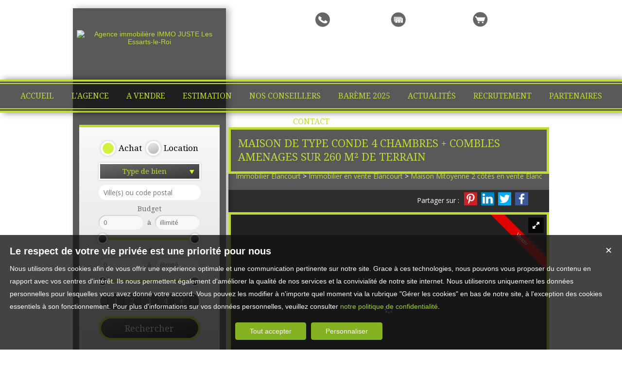

--- FILE ---
content_type: text/html; charset=UTF-8
request_url: https://www.immojuste.fr/immobilier/maison-mitoyenne-2-cotes-elancourt-vente-fr_VM3632.htm
body_size: 18646
content:
<!DOCTYPE html>
<html lang="fr" >
<head>
<meta http-equiv="Content-Type" content="text/html; charset=UTF-8" />
<title>MAISON DE TYPE CONDE 4 CHAMBRES + COMBLES AMENAGES SUR 260 M² DE TERRAIN</title>

<!-- Propriété intellectuelle de la société Netty, 7 allée Cérès, 67200 Strasbourg, France. Numéro SIREN 504943663. Ne pas copier, sous peine de poursuites judiciaires. --><link rel="canonical" href="https://www.immojuste.fr/immobilier/maison-mitoyenne-2-cotes-elancourt-vente-fr_VM3632.htm" />
		
			<link rel="image_src" href="https://img.netty.immo/productw/immojuste/2/VM3632/maison-mitoyenne-2-cotes-elancourt-vente-1694164716-VM3632_4_l.jpg" />
			<meta property="og:image" content="https://img.netty.immo/productw/immojuste/2/VM3632/maison-mitoyenne-2-cotes-elancourt-vente-1694164716-VM3632_4_l.jpg" />
			<meta property="og:url" content="https://www.immojuste.fr/immobilier/maison-mitoyenne-2-cotes-elancourt-vente-fr_VM3632.htm"/>
			<meta property="og:title" content="MAISON DE TYPE CONDE 4 CHAMBRES + COMBLES AMENAGES SUR 260 M² DE TERRAIN"/>
			<meta property="og:description" content="EXCLUSIVITE IMMOJUSTE&amp;nbsp; De nouveau à la Commanderie des Templiers, Tiffany vous offre la possibilité de trouver votre bonheur avec cette"/>
			<meta name="viewport" content="width=device-width, initial-scale=1.0, maximum-scale=1.0" />
<meta name="apple-mobile-web-app-capable" content="yes" />
<meta name="description" content="EXCLUSIVITE IMMOJUSTE&amp;nbsp; De nouveau à la Commanderie des Templiers, Tiffany vous offre la possibilité de trouver votre bonheur avec cette" />
<meta name="robots" content="index, follow" />
<meta name="geo.placename" content="Les Essarts-le-Roi" /><meta name="city" content="Les Essarts-le-Roi" /><meta name="ICBM" content="48.717140,1.893321" /><meta name="geo.position" content="48.717140,1.893321" /><meta name="country" content="FR" /> <meta name="geo.region" content="FR-78" />
	<meta name="theme-color" content="#8dcc0e">
	<meta name="msapplication-navbutton-color" content="#8dcc0e">
	<meta name="apple-mobile-web-app-status-bar-style" content="#8dcc0e">
<meta property="og:image"  content="https://img.netty.immo/productw/immojuste/2/VM3632/maison-mitoyenne-2-cotes-elancourt-vente-1694164716-VM3632_4_l.jpg" />
			<link rel="stylesheet" href="/js/leaflet/leaflet.css" />
			<script src="/js/leaflet/leaflet.js"></script><base href="https://www.immojuste.fr/" /><link rel="shortcut icon" type="image/ico" href="/img/favicon.png?8dcc0e" /><link rel="stylesheet" href="/min/?g=css&cache=1756978087&t=1613557695&r=9" type="text/css" /><script type="text/javascript" src="/js/vars.js?lang=fr&cache=17569780870"></script><script type="text/javascript" src="/js/jquery.min.js?cache=1756978087"></script><script type="text/javascript" src="/min/?g=js&cache=1756978087&t=1613557695&r=9"></script><script type="text/javascript" src="/elements_v3_js.js?page_id=&lang=fr&cache=175697808701"></script>
                    <link rel="stylesheet" type="text/css" href="/css/jquery.vegas.css?cache=1756978087">
                    <script type="text/javascript" src="/js/jquery.vegas.js?cache=1756978087"></script>

				<script> 
					$(document).ready(function(){
					$("body").vegas({
						autoplay: true,
						timer: false,
						slides: [{ src: 'https://img.netty.immo/immojuste/background/1.jpg?1559640523', delay: 4000 },]
						});
					});
				</script>
				<meta name="google-site-verification" content="jtF8HTypibrD70oNaWsjRXvbKrL9ISM7vKcvbMrIrf0" /><meta name="msvalidate.01" content="AA21F2688914F174A8730793A9FFF629" /><script>$(document).ready(function(){$("#body_container").addClass("pagespe_page_");});</script>
</head>

<body>

<!-- BODY CONTAINER START -->
<div id="background_body"></div>
<div class="bodyContainer" style="background:none;">



    <!-- HEADER START -->
    <div class="header">
        
        <!-- Central Start -->
        <div class="central">
        
            <!-- Header Logo Start -->
            <div class="headerLogo">
           	 	<div class="logo_inner">
				<a href="/" itemscope itemtype="http://schema.org/Organization" title="Agence immobilière IMMO JUSTE Les Essarts-le-Roi" class="logo__link">
        <link itemprop="url" href="www.immojuste.fr"><img src="https://img.netty.fr//logo/immojuste//2/logo.png?cache=1656683022" itemprop="logo"alt="Agence immobilière IMMO JUSTE Les Essarts-le-Roi" /></a>
                </div>
            </div>
            <!-- Header Logo Finish -->
            
            
            <!-- Quick Nav Start -->
            <nav class="quickNav">
				<a href="/me-rappeler?prod_ref=VM3632" title="Cliquez ici pour être contacté" id="perso_call_me"><div class="perso_btn call_me"><div class="perso_icon call_me"></div><span>Me rappeler</span></div></a><a href="demande" title="Vous recherchez un bien en particulier ? Nous le trouverons pour vous."><div class="perso_btn request"><div class="perso_icon request"></div><span>Ma recherche</span></div></a>	<a href="/ma-selection" title="Voir la liste des biens sélectionnés"><div class="perso_btn selection rss"><div class="perso_icon selection"></div><span>Ma sélection</span></div></a>
            </nav>
            <!-- Quick Nav Finish -->
            
        </div>
        <!-- Central Finish -->
        <!--Add mobile-->
        <div id="menu_mobile">
            <div id="menu_open" class="ico grey"></div>
            <div id="menu_mobile_text"><a href="tel:01 34 87 56 63 ">01 34 87 56 63 </a></div>
            <div id="search_open" class="ico grey"></div>
        </div>
            <!--End Add mobile-->
        <!-- Header Nav Start -->
        <nav class="headerNav">
            <div class="borderLine1"></div>
                <ul class="main_menu"><li class="parent_li "><a href="/" title="Agence Immobilière à commission réduite - IMMO JUSTE"><span class="first"></span><span class="mid">ACCUEIL</span><span class="last "></span></a></li><li class="parent_li "><a href="/page/agence-immobiliere-fr_00010.htm" title="Agence Immobilière à commission réduite - IMMO JUSTE"><span class="first"></span><span class="mid">L'agence</span><span class="last "></span></a></li><li class="parent_li "><a href="nos-biens-vente" title="Biens à vendre par l'Agence Immobilière à commission réduite - IMMO JUSTE"><span class="first"></span><span class="mid">A vendre</span><span class="last "></span></a></li><li class="parent_li "><a href="/page/estimer-mon-bien-fr_00024.htm" title="Estimer mon bien avec l'agence Immobilière à commission réduite - IMMO JUSTE"><span class="first"></span><span class="mid">Estimation</span><span class="last "></span></a></li><li class="parent_li "><a href="negociateurs" title="Conseillers Immobilier de l'Agence Immobilière à commission réduite - IMMO JUSTE"><span class="first"></span><span class="mid">Nos conseillers</span><span class="last "></span></a></li><li class="parent_li "><a href="/page/bareme-2025-fr_00159.htm" title=""><span class="first"></span><span class="mid">Barème 2025</span><span class="last "></span></a></li><li class="parent_li "><a href="/page/actualites-fr_00140.htm" title="Actualités de l'Agence Immobilière à commission réduite - IMMO JUSTE"><span class="first"></span><span class="mid">Actualités</span><span class="last "></span></a></li><li class="parent_li "><a href="/page/emploi-agent-immobilier-yvelines-eure-et-loir-fr_00151.htm" title="Emploi agent immobilier Yvelines et Eure et Loir"><span class="first"></span><span class="mid">Recrutement</span><span class="last "></span></a></li><li class="parent_li "><a href="/page/partenaires-immojuste-fr_00119.htm" title="Partenaires de l'Agence Immobilière à commission réduite - IMMO JUSTE"><span class="first"></span><span class="mid">Partenaires</span><span class="last "></span></a></li><li class="parent_li "><a href="/page/contact-recrutement-immojuste-fr_00018.htm" title="Contacter l'Agence Immobilière à commission réduite - IMMO JUSTE"><span class="first"></span><span class="mid">Contact</span><span class="last last_item"></span></a></li></ul>

            <div class="borderLine2"></div>
        </nav>
        <!-- Header Nav Finish -->
        
    </div>
    <!-- HEADER FINISH -->

	<div class="clear"></div>

    <!-- WRAPPER START -->
    <div class="wrapper">
    
    	<!-- Left Side Start -->
        <div class="leftSidebar">
        	
            <!--Add mobile-->
            <div id="search_container_out">
            <!--End Add mobile-->
        	<!-- Recherches Start -->
            <div class="recherches">
            	<form action="/recherche" method="get" id="search_form" name="search_form" ><div class="search_block_container "><div class="search_block search_block_transact" id="transact" ><div class="margin_transact"><input type="radio" name="a" id="transact1" value="1"  checked="checked"  /> <label for="transact1" class=""><span><span class="point_noir"></span></span>Achat</label><input type="radio" name="a" id="transact2" value="2"  /> <label for="transact2" class=""><span><span class="point_noir"></span></span>Location</label><div class="clear"></div></div></div><div class="search_block search_block_type_prod" ><select name="b[]" id="type_prod" multiple="multiple" size="2" class="multiselect"><option value="appt">Appartement</option><option value="house">Maison</option><option value="build">Immeuble</option><option value="pro">Immobilier Pro</option><option value="comm">Fonds de commerce</option><option value="park">Stationnement</option><option value="land">Terrain</option></select></div><div class="search_block prod_type_block" id="precision_container" style="display:none;"></div><div class="search_block search_block_city_cp"><input name="c" class=" input_text" id="autocomplete" value="" type="text" placeholder="Ville(s) ou code postal"/></div><div class="search_block search_radius search_title" style="z-index:-1;"><select name="radius" id="radius"><option value="0">0 Km autour</option><option value="5">5 Km autour</option><option value="10">10 Km autour</option><option value="25">25 Km autour</option><option value="50">50 Km autour</option></select>
	<div class="clear"></div>
	</div><div class="search_block budget_bloc"><div class="margin0"><div class="search_title inline">Budget</div>
	<input name="d" class="input_text input_budget" value="1"  id="budget_min" onkeyup="SetRangeSliderValue('#slider_budget', this, 0, 'budget')" type="text" />	
	<span class="mid_text_search"> à </span>
	<input name="e" class="input_text input_budget input_budget_right" value="1000000"  id="budget_max" onkeyup="SetRangeSliderValue('#slider_budget', this, 0, 'budget')" type="text" />
	<div class="clear"></div>
	<div id="slider_budget" class="slider"></div>
	</div></div><div class="search_block surface_bloc">
	<div class="margin0"><div class="search_title inline">Surface</div>
		 <input name="f" class="input_text input_budget" id="surface_min" onkeyup="SetRangeSliderValue('#slider_surface', this, 0, 'surface')" value="0" type="text" />
		 <span class="mid_text_search"> à </span>
		<input name="x" class="input_text input_budget input_budget_right"  id="surface_max"  onkeyup="SetRangeSliderValue('#slider_surface', this, 1, 'surface')" value="" type="text" />
		<div class="clear"></div>
		<div id="slider_surface" class="slider"></div><div class="clear"></div></div></div><div class="search_block rooms_bloc">
	<div class="margin0"><div class="search_title piece"></div> 
	<div id="rooms">
		<input type="checkbox" name="m[]" id="rooms1" value="1" />
		<label for="rooms1" class="ttip ttip_ui">
			1
			<span class="ttip_text" title="1 Pièce"></span>
		</label>
		<input type="checkbox" name="m[]" id="rooms2" value="2"  />
			<label for="rooms2" class="ttip ttip_ui">
			2
			<span class="ttip_text" title="2 Pièces"></span>
		</label>	
		<input type="checkbox" name="m[]" id="rooms3" value="3" />
			<label for="rooms3" class="ttip ttip_ui">
			3
			<span class="ttip_text" title="3 Pièces"></span>
		</label>
		<input type="checkbox" name="m[]" id="rooms4" value="4" />
			<label for="rooms4" class="ttip ttip_ui">
			4
			<span class="ttip_text" title="4 Pièces"></span>
		</label>
		<input type="checkbox" name="m[]" id="roomsplus" value="plus" />
			<label for="roomsplus" class="ttip ttip_ui">
			+
			<span class="ttip_text" title="5 pièces et plus"></span>
		</label>
		<div class="clear"></div>
	</div>
	<div class="clear"></div>
	</div>
	</div><div class="search_block search_filter_block"  style="display:none;"  >
						<div class="block_filter_radio  white">
							<div class="filter_icon_container  ttip" rel="1"  >
								<div class="filter_icon liste">
								</div>
								<span class="ttip_text" title="Affichage Liste"></span>
							</div>
							<div class="filter_icon_container  ttip" rel="3" >
								<div class="filter_icon galerie">
								</div>
								<span class="ttip_text" title="Affichage Galerie"></span>
							</div>
						
							<div class="filter_icon_container  ttip" rel="4">
								<div class="filter_icon carte">
								</div>
								<span class="ttip_text" title="Affichage Carte"></span>
							</div> 
					
		<div class="clear"></div>
		</div>			
		
		</div>
		<div class="clear"></div><div class="search_block_last"><input name="do_search" value="Rechercher" type="submit" class="btn search"></div><div class="clear"></div></div>
	<!-- end search container-->
	</form>

                <div class="search_ref"><form action="/recherche" method="get" id="search_form_ref" name="search_form_ref" style=";" ><div class="ref_title">Par référence : </div><input type="text" name="ref" id="ref" class="validate[required]input_text" title="Référence" placeholder="Par référence"/>
			<input name="do_search" value="OK" type="submit" class="btn" /><div class="clear"></div>
	</form>
	  
	<script type="text/javascript">
		$(document).ready(function() {
			$("#search_form_ref").validationEngine({
				scroll:false,
				promptPosition:"centerLeft",
				failure: function(){
					setTimeout("$.validationEngine.closePrompt('.formError', true)", 3500);
				}
			});
		});
	</script>
	<style>
	#ref{
		width:85px;
	}
	</style></div>
            </div>
            <!-- Recherches Finish -->
            <!--Add mobile-->
            </div>
            <!--End Add mobile-->
                    
            <!-- Three Buttons Start -->
            <ul class="threeButtons">
            	<li><a href="/alerte" class="alerteMail" id="alert"><div class="ico"></div><span>ALERTE MAIL</span><br/>Recevoir nos nouvelles offres par mail !</a></li>
             	<li><a href="/login_prop.php" class="prop" id="login_prop"><div class="ico"></div>Espace propriétaire</a></li>
            	<li><a href="/page/nous-contacter-fr_00018.htm" class="contact"><div class="ico"></div>Contact</a></li>
            </ul>
            <!-- Three Buttons Finish -->

			
				<div id="column_container">
					<div id="column_top"></div>
					<div id="column_repeat">
						<div id="column_middle"><div class="mandataires"  itemprop="RealEstateAgent" itemscope itemtype="http://schema.org/RealEstateAgent"><strong class="info_name" itemprop="name"><span class="firstname">Tiffany</span> <span class="lastname">VALENTIN</span></strong><br />
				<img itemprop="images" src="https://img.netty.immo/immojuste/assets/nego/112_l.jpg?1654267182" alt="Négociateur Tiffany VALENTIN" class="mandataire_img" style="width:80%;"/>
				<br /><span itemprop="telephone">06 36 91 30 02 </span><br />
			<span itemprop="email">
			<script type="text/javascript">
					   email_protect('tiffanyvalentin', 'immojuste.fr');
			 </script>
			 </span><br/><br/>Agent commercial (Entreprise individuelle)<br/>RSAC 798 854 352 de Versailles<div><br/><a href="negociateur/mes-biens-tiffany.valentin" class="btn_mandat" title="Les biens de Tiffany VALENTIN"><div>Mes biens</div></a><a href="negociateur/tiffany.valentin" class="btn_mandat" title="La fiche de Tiffany VALENTIN"><div>Ma fiche</div></a><div class="clear"></div></div></div><div class="clear"></div>
						</div>
					</div>
					<div id="column_bottom"></div>
				</div><div id="column_container" class="slide_container">
				<div id="column_top"></div>
				<div id="column_repeat">
					<div id="column_middle"><div id="prod_similar">Biens similaires :</div><script src="/sly/vertical.js?=1"></script>
			<style>
			.prevPage{
				display:none;	
			}
			</style><div id="cyclepages" class="frame vertical"><ul    ><li><div class="res_div5" id="res_div_VM3468">
			<div class="res_div_container type_5">
							<a href="/immobilier/maison-mitoyenne-2-cotes-elancourt-vente-fr_VM3468.htm" title="Maison Mitoyenne 2 côtés à vendre Élancourt" class="social_link_fr"
							>
							<div style="background-image:url(https://img.netty.immo/productw/immojuste/2/VM3468/maison-mitoyenne-2-cotes-elancourt-vente-1681997530-VM3468_12_l.jpg);" class="prod_gallery type_5" id="VM3468_prodgallery">
		<div class="res_shadow type_5" id="VM3468_resshadow"><div class="zoom_icon"></div></div>	
		</div>
							
				<div class="res_info type_5" id="VM3468_resinfo">
					<div class="res_info_inner">
					
					<div class="res_div_right type_5">
					
						<div>347 500 € 
						</div>
					</div>
					<div class="res_div_left type_5"><div class="res_title1">Maison mitoyenne 2 côtés Élancourt <span class="nobr">100 m²</span></div><div class="res_title2">Maison de type Bel Air avec sous sol total</div>
					</div>
					<div class="clear"></div> 
					</div></div>
					
					</a>
					</div></div></li><li><div class="res_div5" id="res_div_VM4047">
			<div class="res_div_container type_5">
							<a href="/immobilier/maison-individuelle-elancourt-vente-fr_VM4047.htm" title="Maison Individuelle à vendre Élancourt" class="social_link_fr"
							>
							<div style="background-image:url(https://img.netty.immo/productw/immojuste/2/VM4047/maison-individuelle-elancourt-vente-1717713899-VM4047_15_l.jpg);" class="prod_gallery type_5" id="VM4047_prodgallery">
			<div class="bandeau_small bandeau_text" data-rel="nouveaute">
			<div class="triangle_band" style="border-color:transparent transparent transparent #16a0c8;"></div>

			<div class="band_rotate" style="background:#16a0c8;"><span class="sh_top"></span><span class="sh_bottom"></span>Nouveauté</div>

			<div class="triangle_band2" style="border-color:#16a0c8  transparent transparent transparent;"></div></div>
			
		<div class="res_shadow type_5" id="VM4047_resshadow"><div class="zoom_icon"></div></div>	
		</div>
							
				<div class="res_info type_5" id="VM4047_resinfo">
					<div class="res_info_inner">
					
					<div class="res_div_right type_5">
					
						<div>435 000 € 
						</div>
					</div>
					<div class="res_div_left type_5"><div class="res_title1">Maison individuelle Élancourt <span class="nobr">124 m²</span></div><div class="res_title2">Maison individuelle au village !</div>
					</div>
					<div class="clear"></div> 
					</div></div>
					
					</a>
					</div></div></li><li><div class="res_div5 last " id="res_div_VM4347">
			<div class="res_div_container type_5">
							<a href="/immobilier/maison-mitoyenne-2-cotes-elancourt-vente-fr_VM4347.htm" title="Maison Mitoyenne 2 côtés à vendre Élancourt" class="social_link_fr"
							>
							<div style="background-image:url(https://img.netty.immo/productw/immojuste/2/VM4347/maison-mitoyenne-2-cotes-elancourt-vente-1755685580-VM4347_12_l.jpg);" class="prod_gallery type_5" id="VM4347_prodgallery">
			<div class="bandeau_small bandeau_text" data-rel="nouveaute">
			<div class="triangle_band" style="border-color:transparent transparent transparent #16a0c8;"></div>

			<div class="band_rotate" style="background:#16a0c8;"><span class="sh_top"></span><span class="sh_bottom"></span>Nouveauté</div>

			<div class="triangle_band2" style="border-color:#16a0c8  transparent transparent transparent;"></div></div>
			
		<div class="res_shadow type_5" id="VM4347_resshadow"><div class="zoom_icon"></div></div>	
		</div>
							
				<div class="res_info type_5" id="VM4347_resinfo">
					<div class="res_info_inner">
					
					<div class="res_div_right type_5">
					
						<div>349 000 € 
						</div>
					</div>
					<div class="res_div_left type_5"><div class="res_title1">Maison mitoyenne 2 côtés Élancourt <span class="nobr">110 m²</span></div><div class="res_title2">Maison Mitoyenne de 122m² sur 210m² de terrain 3 chambres une salle de bains 1 garage</div>
					</div>
					<div class="clear"></div> 
					</div></div>
					
					</a>
					</div></div></li></ul>
			</div>
			<script type="text/javascript">
		
		$(".res_title").css("display","none");
		$(".prod_gallery").on("mouseenter",
				function () {
					$(this).children(".res_info").children(".res_title").stop().clearQueue().slideDown("fast");
					$(this).children(".res_shadow").stop().clearQueue().fadeIn("fast");
					
				}).on("mouseleave",
				function () {
					$(this).children(".res_info").children(".res_title").stop().clearQueue().slideUp("fast");
					$(this).children(".res_shadow").stop().clearQueue().fadeOut("fast");
				} 
			);
		$(document).ready(function(){});
		</script>
					</div>
				</div>
				<div id="column_bottom"></div>
			</div>
            <iframe src="https://www.opinionsystem.fr/company_rating.php?company_id=12203&rating_key=ddc2740dd33e031eced6e7315c1307ff&language=fr-FR&text_color=000000" scrolling="no" frameborder="0" style="border: none; overflow: hidden; height: 22px; min-width:188px;" allowTransparency="true"></iframe>          
        </div>
        <!-- Left Side Finish -->
        
        <!-- Right Side Start -->
        <div class="rightSidebar">
        <div class="pageTitle"><h1>MAISON DE TYPE CONDE 4 CHAMBRES + COMBLES AMENAGES SUR 260 M² DE TERRAIN</h1></div>
        <div id="page_fil"><div class="fil_content"><div class="fil_ar" vocab="http://schema.org/" typeof="BreadcrumbList"><h2 style="display:inline-block;">
	
	<li property="itemListElement" typeof="ListItem">
		<a href="/immobilier-%C3%89lancourt.htm" title="Immobilier Élancourt" property="item" typeof="WebPage"> 
			<span property="name">Immobilier Élancourt</span>
		</a>
		<meta property="position" content="1">
	</li>
		&gt; 
	<li property="itemListElement" typeof="ListItem">
		<a href="/immobilier-a-vendre-%C3%89lancourt.htm" title="Immobilier  en vente Élancourt" property="item" typeof="WebPage"> 
			<span property="name">Immobilier  en vente Élancourt</span>
		</a>
		<meta property="position" content="2">
	</li> &gt; 
	<li property="itemListElement" typeof="ListItem">
		<a href="/maison-a-vendre-%C3%89lancourt.htm" title="Maison Mitoyenne 2 côtés  en vente Élancourt" property="item" typeof="WebPage">
			<span property="name">Maison Mitoyenne 2 côtés  en vente Élancourt</span>
			
		</a>
		<meta property="position" content="3">
	</li> &gt; Maison mitoyenne 2 côtés M2136</h2>
		<script>
			$("#page_header").addClass("ariane");
			
			$(window).unload(function() {
				$.cookie("last_list","", { expires: 1, path: "/" });
			});
			
		</script></div></div></div>
        <div id="page_content" class="  "  ><meta content="MAISON DE TYPE CONDE 4 CHAMBRES + COMBLES AMENAGES SUR 260 M² DE TERRAIN" itemprop="name"><div itemscope itemtype="http://schema.org/Product"><meta content="MAISON DE TYPE CONDE 4 CHAMBRES + COMBLES AMENAGES SUR 260 M² DE TERRAIN" itemprop="name"><div itemprop="offers" itemscope itemtype="http://schema.org/Offer">
	<div id="prod_btn_header" >
		<div id="prod_btn_header_inner">
			
		<div class="addthis_toolbox addthis_default_style article_share_btn">
			<a href="https://pinterest.com/pin/create/button/?url=https%3A%2F%2Fwww.immojuste.fr%2Fimmobilier%2Fmaison-mitoyenne-2-cotes-elancourt-vente-fr_VM3632.htm" target="_blank" class="addthis_button_pinterest" style="background-color:#ca2127; padding: 0;line-height:0" title="Partager sur Pinterest">
			<img src="../img/pinterest.png" title="Pinterest" />
			</a>
			<a href="http://www.linkedin.com/shareArticle?mini=true&url=https%3A%2F%2Fwww.immojuste.fr%2Fimmobilier%2Fmaison-mitoyenne-2-cotes-elancourt-vente-fr_VM3632.htm" target="_blank" class="addthis_button_linkedin"  style="background-color:#0083BE; padding: 0;line-height:0" title="Partager sur Linkedin">
			<img src="../img/linkedin.png" title="Linkedin" />
			</a>
			<a href="https://twitter.com/share?url=https%3A%2F%2Fwww.immojuste.fr%2Fimmobilier%2Fmaison-mitoyenne-2-cotes-elancourt-vente-fr_VM3632.htm" target="_blank" class="addthis_button_twitter" style="background-color:#00ABF1; padding: 0;line-height:0" title="Partager sur Twitter">
			<img src="../img/twitter.png" title="Twitter" />
			</a>
			<a href="https://www.facebook.com/sharer/sharer.php?u=https%3A%2F%2Fwww.immojuste.fr%2Fimmobilier%2Fmaison-mitoyenne-2-cotes-elancourt-vente-fr_VM3632.htm" target="_blank" class="addthis_button_facebook" style="background-color:#3B5998; padding: 0;line-height:0" title="Partager sur Facebook">
			<img src="../img/facebook.png" title="Facebook" />
			</a>	
			
			</div>
		<div id="share_prod" class="article_share" style="">Partager sur :</div><style>
			.addthis_toolbox a img, #prod_btn_header .addthis_toolbox a, #prod_btn_header .addthis_toolbox a:hover{
				height: 27px !important;
				width: 27px !important;
				margin-top: 0px!important;
			}
			.addthis_toolbox{
				width:175px !important;
				display:block !important;
			}
			</style><div class="clear"></div></div></div><div class="clear"></div><div id="layerslider-container" class="prod_slideshow_container">
			<div class="bandeau bandeau_text" data-rel="vendu">
			<div class="triangle_band" style="border-color:transparent transparent transparent #df0000;"></div>

			<div class="band_rotate" style="background:#df0000;"><span class="sh_top"></span><span class="sh_bottom"></span>Vendu</div>

			<div class="triangle_band2" style="border-color:#df0000  transparent transparent transparent;"></div></div>
			<div id="layerslider" class="royalSlider rsDefault" >
            <a class="rsImg" 
            data-rsbigimg="https://img.netty.immo/productw/immojuste/2/VM3632/maison-mitoyenne-2-cotes-elancourt-vente-1694164716-VM3632_4_original.jpg" 
            href="https://img.netty.immo/productw/immojuste/2/VM3632/maison-mitoyenne-2-cotes-elancourt-vente-1694164716-VM3632_4_l.jpg" 
            title=" Maison 110 m²  6 pièces">
                <img class="rsTmb" 
                src="https://img.netty.immo/product/immojuste/VM3632/maison-mitoyenne-2-cotes-elancourt-vente-1694164716-VM3632_4_s.jpg" 
				alt=" Maison 110 m²  6 pièces"></a></div></div><div class="clear"></div><div class="pres_top"><div class="pres_slider" ><div id="size_auto2" ><table style="width:100%; height:100%;" cellpadding="0" cellspacing="0"><tr><td style="vertical-align:center;" itemprop="name">Maison mitoyenne 2 côtés Élancourt <span class="nobr">110 m²</span></td></tr></table></div></div>
		<div id="value_prod" >
			<div id="size_auto" >
				<table style="width:100%; height:100%;" cellpadding="0" cellspacing="0">
					<tr>
					<td style="vertical-align:center;" itemprop="price" content=" ">
					<span>Nous contacter</span>
					<meta itemprop="priceCurrency" content="EUR">
					</td>
					</tr>
				</table>
			</div>
		</div></div><div class="prod_actions">	 
	</div><div class="prod_controls_mobile"><div id="value_mobile">Nous contacter</div><span class="controls_left"><a href="tel:0636913002">Appeler</a></span><span  class="controls_right"><a href="/cdn-cgi/l/email-protection#2054494646414e5956414c454e54494e60494d4d4f4a555354450e46521f5355424a4543541d7155455354494f4e00434f4e4345524e414e54004c45004249454e006d12111316">Écrire</a></span>
	<div class="clear"></div>
	</div><div class="prod_controls ">
		<div class="prod_controls_inner"><div class="prod_action prod_question"><a  href="/question/immobilier/VM3632.htm" id="prod_question" class="btn w150" title="Poser une question" rel="nofollow"><span></span>Poser une question</a></div><div class="prod_action prod_call_me"><a id="prod_call_me" class="btn w150" href="/me-rappeler-VM3632" title="Cliquez ici pour être contacté" rel="nofollow"><span></span>Me rappeler</a></div><div class="prod_action prod_selection_add"><a id="prod_selection_add" class="btn w150" href="#" rel="nofollow" title="Ajouter ce bien à ma sélection personnelle"><span></span>Ajouter à ma sélection</a></div><div class="prod_action prod_print"><a href="/fr/pdf-VM3632/maison-mitoyenne-2-cotes-elancourt-vente.pdf" target="_blanc" class="btn w150" title="Télécharger la fiche du bien immobilier VM3632 Maison Mitoyenne 2 côtés à vendre Élancourt"><span></span>Imprimer</a></div><div class="prod_action prod_calc">
						<a rel="nofollow" class="btn w150 calc" target="_blanc" href="/calc.php?price=">
						<span></span>Calculatrice financière</a></div>
						<script data-cfasync="false" src="/cdn-cgi/scripts/5c5dd728/cloudflare-static/email-decode.min.js"></script><script>
						
						$(".calc").fancybox({
							padding: 0,
							type: "iframe",
							autoResize:false,
							width:"390px",
							helpers: {
								overlay: {
								  locked: false
								}
							 }
						});	
						</script>
		<div class="clear"></div>
		</div></div><div id="prod_tbl"><table id="prod_tbl_inner" cellspacing="0" cellpadding="0"><tr><td valign="top"><div class="overflow_y left_overflow"><span><div id="details" itemprop="description"><strong>EXCLUSIVITE IMMOJUSTE</strong>&nbsp;<br>De nouveau à la Commanderie des Templiers, <strong>Tiffany vous offre la possibilité de trouver votre bonheur avec cette maison de type Condé aux prestations soignées et son terrain arboré de 260m² arboré et sans vis à vis.</strong><br>Vous pourrez facilement vous y projeter en famille en profitant de son <strong>espace de vie de 38m² avec cheminée&nbsp;</strong>et accès à la terrasse et au jardin, sa <strong>cuisine aménagée et équipée de 12m²</strong>, ses <strong>4 chambres</strong> avec placards, sa salle d'eau et ses 2 wc indépendants. <strong>LE PLUS: Combles aménagés en un véritable espace supplémentaire pour un bureau, salle de jeux ou chambre d'amis ...</strong><br>Vous profiterez également d'une deuxième terrasse à l'abris des regards à l'avant de la maison et d'un garage de 20m² avec mezzanine de rangements.<br><strong>LES ATOUTS: Huisseries Double Vitrage PVC, Porte d'entrée ALU, Tableau électrique aux normes, Volets Electriques Solaires, Toiture refaite en 2000, Ravalement 2021, Portail PVC, Porte de garage motorisée</strong><br><strong><br>BIENVENUE CHEZ VOUS !!! Prenons RDV ... A TRES VITE ...</strong><br>Annonce publiée sous la responsabilité éditoriale de Tiffany Valentin Agent Commercial Immatriculé au RSAC de Versailles sous le numéro 798 854 352</div></span><div class="hide_element"></div></div></td><td width="" valign="top"><div class="overflow_y right_overflow"><div class="basic_copro" > Classe énergie D, Classe climat D Montant moyen estimé des dépenses annuelles d'énergie pour un usage standard, établi à partir des prix de l'énergie de l'année 2021 : entre 1610.00 et 2200.00 €. Ce bien vous est proposé par un agent commercial (Entreprise individuelle). Nos honoraires : <a href="https://files.netty.immo/file/immojuste/2108/93xDt/bareme_2025_immojuste_1.pdf" style="word-break:break-word;">https://files.netty.immo/file/immojuste/2108/93xDt/bareme_2025_immojuste_1.pdf</a> Les informations sur les risques auxquels ce bien est exposé sont disponibles sur le site Géorisques : georisques.gouv.fr</div><div id="sold" class="bandeau_hor">Vendu</div><div class="tech_detail"><table width="50%" border="0" cellpadding="3" cellspacing="0" class="tbl" align="center"><tr><td class="l1" width="40%">Référence</td><td class="r1">M2136<span class="acc"></span></td></tr><tr><td class="l2" width="40%">Ville</td><td class="r2"><span itemscope itemtype="http://schema.org/PostalAddress"><span itemprop="addressLocality">Élancourt</span></span><span class="acc"> 78990</span></td></tr><tr><td class="l1" width="40%">Type</td><td class="r1">Mitoyenne 2 côtés</td></tr><tr><td class="l2" width="40%">Surface</td><td class="r2">110.00<span class="acc">  m²</span></td></tr><tr><td class="l1" width="40%%">Séjour</td><td class="r1">38<span class="acc">  m²</span></td></tr><tr><td class="l2" width="40%%%">Superficie du terrain</td><td class="r2">02 a 60 ca <span class="acc"></span></td></tr><tr><td class="l1" width="30%">Pièces</td><td class="r1">6<span class="acc"></span></td></tr><tr><td class="l2" width="40%">Chambres</td><td class="r2">5<span class="acc"></span></td></tr><tr><td class="l1" width="40%">Salle d'eau</td><td class="r1">1<span class="acc"></span></td></tr><tr><td class="l2" width="40%%">WC</td><td class="r2">2 &nbsp; <span class="gray">Indépendant</span><span class="acc"></span></td></tr><tr><td class="l1" width="40%%%">Epoque, année</td><td class="r1">1972<span class="acc"></span></td></tr><tr><td class="l2" width="40%">État général</td><td class="r2">En bon état</td></tr><tr><td class="l1" width="40%">Vue</td><td class="r1">Verdure</td></tr><tr><td class="l2" width="40%">Exposition</td><td class="r2">Ouest</td></tr><tr><td class="l1" width="40%">Chauffage</td><td class="r1">Gaz<br />Individuel</td></tr><tr><td class="l2" width="40%">Ouvertures</td><td class="r2">PVC/Aluminium, Double vitrage</td></tr><tr><td class="l1" width="40%">Assainissement</td><td class="r1">Tout à l'égout, Conforme</td></tr><tr><td class="l2" width="40%">Cuisine</td><td class="r2">Aménagée et équipée, Indépendante</td></tr><tr><td class="l1" width="40%">Ameublement</td><td class="r1">Non meublé</td></tr><tr><td class="l2" width="40%">Stationnement int.</td><td class="r2">1<span class="acc"></span></td></tr><tr><td class="l1" width="40%%">Stationnement ext.</td><td class="r1">1<span class="acc"></span></td></tr><tr><td class="l2" width="30%">Toiture</td><td class="r2">Révisée récemment<span class="acc"></span></td></tr><tr><td class="l1" width="30%">Taxe foncière</td><td class="r1">2 163 €/an<span class="acc"></span></td></tr></table></div>
	
	<script type="text/javascript">

	$(document).ready(function() {
		
		$("a#prod_send").fancybox({
			padding: 0,
			width: 350,//440
			type: "iframe",
			helpers: {
				overlay: {
				  locked: false
				}
			 }
		});
		$("a#prod_call_me").fancybox({
			padding: 0,
			width: 350,//"350px"
			autoResize:false,
			type: "iframe",
			helpers: {
				overlay: {
				  locked: false
				}
			}
		});
		$("a#prod_question").fancybox({
			padding: 0,
			width: 350,//360
			type: "iframe",
			helpers: {
				overlay: {
				  locked: false
				}
			}
		});
		$("a#prod_selection_add").click(function(){
			$.ajax({ url: "/ma-selection?add=1&ref=VM3632" }).done(function(data){
			
			});
			if($("#perso .perso_btn.selection").size() > 0){
				$(this).effect("transfer", { to: $("#perso .perso_btn.selection") }, 1000);
				$("#perso .perso_btn.selection").delay(1020).effect("pulsate", { times:3 }, 450);
			} else {
				$(this).delay(1020).effect("pulsate", { times:3 }, 450);
			}
			
			return false;
		});
		
		$("a#geoloc").fancybox({
			padding: 25,
			width: 925,
			height: 495,
			type: "iframe"
		});
		
		
	});

	</script></div></td></tr></table></div><script>
		$(document).ready(function(){
			setTimeout(function(){
			$(".overflow_y").height($("#prod_tbl_inner").height());
			}, 500);
		});</script>
			<div id="mini_map_container">
				<div id="map_busy">
					<div></div>
				</div><div id="mini_map"></div><div id="cat_container"><div class="map_caterogy prod_map_cat  creche white" >
						<input type="checkbox" id="check_creche" class="cat_btn" value="1" />
						<label for="check_creche" onclick="category('creche')">Crèche</label></div><div class="map_caterogy prod_map_cat  ecole white" >
						<input type="checkbox" id="check_ecole" class="cat_btn" value="1" />
						<label for="check_ecole" onclick="category('ecole')">École </label></div><div class="map_caterogy prod_map_cat  college white" >
						<input type="checkbox" id="check_college" class="cat_btn" value="1" />
						<label for="check_college" onclick="category('college')">Collège</label></div><div class="map_caterogy prod_map_cat  lycee white" >
						<input type="checkbox" id="check_lycee" class="cat_btn" value="1" />
						<label for="check_lycee" onclick="category('lycee')">Lycée</label></div><div class="map_caterogy prod_map_cat  bar white" >
						<input type="checkbox" id="check_bar" class="cat_btn" value="1" />
						<label for="check_bar" onclick="category('bar')">Bar</label></div><div class="map_caterogy prod_map_cat  tabac white" >
						<input type="checkbox" id="check_tabac" class="cat_btn" value="1" />
						<label for="check_tabac" onclick="category('tabac')">Presse</label></div><div class="map_caterogy prod_map_cat  bakery white" >
						<input type="checkbox" id="check_bakery" class="cat_btn" value="1" />
						<label for="check_bakery" onclick="category('bakery')">Boulangerie</label></div><div class="map_caterogy prod_map_cat  restaurant white" >
						<input type="checkbox" id="check_restaurant" class="cat_btn" value="1" />
						<label for="check_restaurant" onclick="category('restaurant')">Restaurant</label></div><div class="map_caterogy prod_map_cat  grocery_or_supermarket white" >
						<input type="checkbox" id="check_grocery_or_supermarket" class="cat_btn" value="1" />
						<label for="check_grocery_or_supermarket" onclick="category('grocery_or_supermarket')">Supermarché</label></div><div class="map_caterogy prod_map_cat  bank white" >
						<input type="checkbox" id="check_bank" class="cat_btn" value="1" />
						<label for="check_bank" onclick="category('bank')">Banque</label></div><div class="map_caterogy prod_map_cat  post_office white" >
						<input type="checkbox" id="check_post_office" class="cat_btn" value="1" />
						<label for="check_post_office" onclick="category('post_office')">Bureaux de poste</label></div><div class="map_caterogy prod_map_cat  parking white" >
						<input type="checkbox" id="check_parking" class="cat_btn" value="1" />
						<label for="check_parking" onclick="category('parking')">Parking</label></div><div class="map_caterogy prod_map_cat  gas_station white" >
						<input type="checkbox" id="check_gas_station" class="cat_btn" value="1" />
						<label for="check_gas_station" onclick="category('gas_station')">Station service</label></div><div class="map_caterogy prod_map_cat  doctor white" >
						<input type="checkbox" id="check_doctor" class="cat_btn" value="1" />
						<label for="check_doctor" onclick="category('doctor')">Médecin</label></div><div class="map_caterogy prod_map_cat  pharmacy white" >
						<input type="checkbox" id="check_pharmacy" class="cat_btn" value="1" />
						<label for="check_pharmacy" onclick="category('pharmacy')">Pharmacie</label></div><div class="map_caterogy prod_map_cat  hospital white" >
						<input type="checkbox" id="check_hospital" class="cat_btn" value="1" />
						<label for="check_hospital" onclick="category('hospital')">Hôpital</label></div><div class="clear"></div></div>
					
					
					<script>
					$( ".cat_btn" ).button();
					categories_or = {"creche":{"label":"Cr\u00e8che","type":"creche","active":0},"ecole":{"label":"\u00c9cole primaire","type":"school","active":1},"college":{"label":"Coll\u00e8ge","type":"school","active":1},"lycee":{"label":"Lyc\u00e9e","type":"school","active":1},"bar":{"label":"Bar","type":"bar","active":1},"tabac":{"label":"Presse","type":"tabac","active":0},"bakery":{"label":"Boulangerie","type":"bakery","active":0},"restaurant":{"label":"Restaurant","type":"restaurant","active":1},"grocery_or_supermarket":{"label":"Supermarch\u00e9","type":"grocery_or_supermarket","active":1},"bank":{"label":"Banque","type":"bank","active":0},"post_office":{"label":"Bureaux de poste","type":"post_office","active":1},"parking":{"label":"Parking","type":"parking","active":1},"gas_station":{"label":"Station service","type":"gas_station","active":0},"doctor":{"label":"M\u00e9decin","type":"doctor","active":1},"pharmacy":{"label":"Pharmacie","type":"pharmacy","active":1},"hospital":{"label":"H\u00f4pital","type":"hospital","active":1}};
					</script>
					
				<div class="clear"></div>
			
			
			
			</div>
			<script type="text/javascript">
				var map = L.map("mini_map",{scrollWheelZoom:false}).setView([48.760411, 1.959186], 11);
				
				L.tileLayer("https://{s}.tile.openstreetmap.org/{z}/{x}/{y}.png", {
				    attribution: "&copy; <a href=\"http://osm.org/copyright\">OpenStreetMap</a> | <a href=\"https://foursquare.com\">Foursquare</a>  contributors"
				}).addTo(map);
				
				
				var circle = L.circle([48.760411, 1.959186], 1000, {color: "#03A9F4", fillColor: "#03A9F4"}).addTo(map);
				map.fitBounds(circle,{padding: [10, 10]});
				
				
				</script>
			<div id="dpe_container_all"><div id="dpe_container_all_inner"><div style="display: flex;flex-wrap:wrap;"><div style="flex:1;padding:10px;"><img src="https://img.netty.immo/dpe/immojuste/dpe_VM3632_conso_1720707811.png" style="display:block;margin:0 auto;max-width:100%;min-width:300px;"/></div><div style="flex:1;padding:10px;"><img src="https://img.netty.immo/dpe/immojuste/dpe_VM3632_gaz_1720707811.png"  style="display:block;margin:0 auto;max-width:100%;min-width:300px;"/></div></div></div></div>
<script>
$(document).ready(function() {

	// codes a nettoyer
	// en attendant de corriger pour que ça redevienne dynamique => mise en place : text-overflow: ellipsis; @sabrina
	setTimeout(function()
	{
		$("#size_auto td").css("font-size", "1em");
		$("#size_auto2 td").css("font-size", "1em");

		if($("#size_auto td").height() > $("#size_auto").height())
		{
			if($("#size_auto td").css("font-size") == "6px")
			{
				//break;
			}
			//$("#size_auto td").css("font-size", (parseInt($("#size_auto td").css("font-size")) - 1) + "px" );
			$("#size_auto td").css({
				"font-size":"19px",
				"text-overflow":"ellipsis",
				"display":"block",
				"overflow":"hidden",
				"white-space":"nowrap",
				"width":"420px"
			});
		}
		
		if($("#size_auto td").width() > $("#size_auto").width())
		{
			if($("#size_auto td").css("font-size") == "6px")
			{
				//break;
			}
            //$("#size_auto td").css("font-size", (parseInt($("#size_auto td").css("font-size")) - 1) + "px" );
		}

		///////////////////////////////////////////////////////////

		//console.log($("#size_auto2 td").height()); //42
		//console.log($("#size_auto2").height()); 40
		
		// si la cellule est plus grande que son parent (hauteur)
		if($("#size_auto2 td").height() > $("#size_auto2").height())
		{
			if($("#size_auto2 td").css("font-size") == "6px")
			{
				//break;
			}

			//$("#size_auto2 td").css("font-size", (parseInt($("#size_auto2 td").css("font-size")) - 1) + "px" );
			$("#size_auto2 td").css({
				"font-size":"19px",
				"text-overflow":"ellipsis",
				"display":"block",
				"overflow":"hidden",
				"white-space":"nowrap",
				"width":"420px"
			});
		}
		
		//largueur
		if($("#size_auto2 td").width() > $("#size_auto2").width() ) {
			if($("#size_auto2 td").css("font-size") == "6px"){
				//break;
			}
			//$("#size_auto2 td").css("font-size", (parseInt($("#size_auto2 td").css("font-size")) - 1) + "px" );
		}
		
		$(".pres_top").addClass("ready");
		
	},200);
});

</script>
			
			<script>
			jQuery(document).ready(function($) {
			  $('#layerslider').royalSlider({
			    fullscreen: {"enabled":true,"nativeFS":true},
			    controlNavigation: 'thumbnails',
			    autoScaleSlider: true, 
			    
					autoScaleSliderHeight: 578,
				
				loop: true,
			    imageScaleMode: 'fill',
			    navigateByClick: false,
			    numImagesToPreload:2,
			    arrowsNav:true,
			    arrowsNavAutoHide: true,
			    arrowsNavHideOnTouch: true,
			    keyboardNavEnabled: true,
			    fadeinLoadedSlide: true,
			    globalCaption: true,
			    globalCaptionInside: true,
			    thumbs: {
			      appendSpan: true,
			      firstMargin: true,
			      paddingBottom: 4,
			      paddingTop: 4
			    },
			    autoPlay: {
	        		enabled: true,
	        		pauseOnHover: true,
	        		delay: 3000
	        	}
			  });
			  
			 
			  
			  var sliderDetail = $('#layerslider').data('royalSlider');
			  
			  
			  
			  
			  
			  sliderDetail.ev.on('rsEnterFullscreen', function() {
			      $('body').addClass('rsBodyFullscreen');
			      sliderDetail.st.imageScaleMode = 'fit-if-smaller';
			      sliderDetail.updateSliderSize(true);
			  });
			  sliderDetail.ev.on('rsExitFullscreen', function() {
			      $('body').removeClass('rsBodyFullscreen');
			      sliderDetail.st.imageScaleMode = 'fill';
			      sliderDetail.updateSliderSize(true);
			  });
			  
			});
			</script>
			
			<style>

			
			body #layerslider-container.prod_slideshow_container{
				height:auto !important;
			}
			
			#layerslider{
				padding:0px !important;
			}
			
			
			.royalSlider,
			.royalSlider .rsOverflow,
			.royalSlider .rsSlide,
			.royalSlider .rsVideoFrameHolder,
			.royalSlider .rsThumbs {
			    background: #222 ;
			}
			
			.rsDefault .rsThumb{
				background:#FFF;
			}
			
			.rsDefault .rsThumb img{
				opacity:0.5;
			}
			
			
			.rsDefault .rsThumb.rsNavSelected img{
				opacity:1;
			}


            .rsGCaption{/*e585*/
                display : none;
            }

            .rsFullscreen .rsGCaption{/*e585*/
                display : block;
            }

			.rsGCaption:empty{/*e585*/
				display : none !important;
			}
			
			#layerslider.rsFullscreen{
				position:fixed;
				z-index:100000 !important;
			}
			
			.rsBodyFullscreen #container_left,
			.rsBodyFullscreen #menu_new,
			.rsBodyFullscreen #menu,
			.rsBodyFullscreen #menu_mobile,
			.rsBodyFullscreen #logo,
			.rsBodyFullscreen #page_header, 
			.rsBodyFullscreen #ban_top, 	
			.rsBodyFullscreen #mini_map,
			.rsBodyFullscreen .dpe_container, 
			.rsBodyFullscreen #prod_tbl_btn, 
			.rsBodyFullscreen #page_fil, 
			.rsBodyFullscreen .block_top>#container{
				display:none !important;
			}
			
			#layerslider-container.prod_slideshow_container{
				z-index:9 !important;
			}

			.safer_prod_title  {
				color: #000;
				font-weight: bold;
			}
			
			
			</style>
			<div class="clear"></div>
	<script type="text/javascript">
			
		$(document).ready(function() {
	
		var c_form = "zZOEzQ";
	var d_form = "a_form";
	$.cookie("b_form", c_form, { expires: 7, path: '/' });
	$("form").append('<input type="hidden" name="'+d_form+'" value="'+c_form+'"/>');

		//Front_prod_view
		$(document).ready(function(){
			var wxpczdc = "L3Byb2QucGhwP2Zyb250X3Byb2Rfdmlldz0x";
			$.ajax({ 
				url:atob(wxpczdc),
				data:{
					prod_ref:"VM3632",
					[d_form] : $("[name="+d_form+"]").val()
				},
				async: true
			});
		});

		
			$("#contact_form").validationEngine({
				scroll:false,
				promptPosition:"centerLeft",
				failure: function(){
					setTimeout("$.validationEngine.closePrompt('.formError', true)", 3500);
				},
				beforeSuccess: function(){
					processing();
				}
			});
						
			$("#contact_form").css("visibility", "visible");
	
		});
		
	</script>
			<div id="contact_nego"  class="fiche_nego prod_contact_form">
				<div id="contact_nego_inner">
					<h3>Nous contacter</h3>
					<form action="/formulaire-de-contact?ok=1&ref=VM3632" name="contact_form" id="contact_form" method="post" style="margin-bottom:25px 0; " class="normal"><input type="hidden" name="referer" value="https://www.immojuste.fr/immobilier/maison-mitoyenne-2-cotes-elancourt-vente-fr_VM3632.htm" />
						<div style="width:50%;float:left;">
							<table width="90%" border="0" cellpadding="6" cellspacing="0" class="tbl" align="center">
								<tr>
									<td ><input type="text" name="sender_name" id="sender_name" class="validate[required] jlabel input_text" style="width:;" value="" placeholder="Votre nom" /></td>
									</tr>
								<tr>
									<td ><input type="text" name="sender_mail" id="sender_mail" class="validate[custom[email]] jlabel input_text" style="width:;" value="" placeholder="Votre adresse mail" /></td>
								</tr>
								<tr>
									<td ><input type="text" name="sender_tel" id="sender_tel" class="validate[required] jlabel input_text" style="width:;" value="" placeholder="N° de téléphone" /></td>
								</tr>
							</table>
						</div>
							
						<div style="width:50%;float:left;">
							<table width="90%" border="0" cellpadding="7" cellspacing="0" class="tbl" align="center"><tr><td colspan="2">
									<textarea name="message" id="message" style="width:100%; text-align:left;height:126px !important; " class="input_text text_input validate[required]" required="required" placeholder="Laissez moi un message"></textarea>
									<input type="hidden" name="msg_type" value="prod_question" />
									<input type="hidden" name="no_popup" value="1" />
								</td></tr>
							</table>
						</div>
		<div class="clear"></div>
		<div class="checkbox_rgpd">
			<input type="checkbox" name="checkbox_rgpd" id="checkbox_rgpd" class="validate[required]" />
			<label for="checkbox_rgpd">J'accepte le traitement de mes données personnelles conformément au RGPD.</label> <span class="open_rgpd_txt">En savoir plus</span>
		
			<div class="rgpd_txt_form">
				<p>Les informations recueillies sur ce formulaire sont enregistrées dans un fichier informatisé IMMO JUSTE pour pouvoir vous proposer nos offres personnalisées par téléphone ou email.</p>
		
		<p>Elles sont conservées pendant 2 ans et sont destinées au service marketing et au service commercial de notre société.</p>
		
		<p>Conformément à la loi « informatique et libertés », vous pouvez exercer votre droit d'accès aux données vous concernant et les faire rectifier en contactant :<br/><br/> IMMO JUSTE<br />3 rue du 11 novembre<br />78690 Les Essarts-le-Roi<br /><br />Téléphone : 01 34 87 56 63 <br />E-mail : <a href="/cdn-cgi/l/email-protection" class="__cf_email__" data-cfemail="accfc3c2d8cdcfd8ecc5c1c1c3c6d9dfd8c982cade">[email&#160;protected]</a></p>
		<p>Si vous ne souhaitez pas faire l'objet de prospection commerciale par voie téléphonique, vous pouvez vous inscrire gratuitement sur la liste d'opposition au démarchage téléphonique, prévu par l'article L223-1 du code de la consommation, sur le site Internet www.bloctel.gouv.fr ou par courrier adressé à :<br><br>
		Société Worldline, Service Bloctel<br>
		, CS 61311<br>
		41013 BLOIS CEDEX.</p>
			</div>
		</div>


		
		
		<style>
			.fancy_block form:not(#search_form_alert) span.open_rgpd_txt {
				display: block;
			}
			span.open_rgpd_txt {
				cursor: pointer;
				/*color: #1abc9c;*/
				text-decoration: underline;
			}
			span.open_rgpd_txt:hover {
				/*color: #7cedd6;*/
			}
			.rgpd_txt_form {
				display: none;
			}
			.rgpd_txt_form p:last-child{
				margin-bottom: 0px;
			}
			#search_form_alert_container #do_send,
			#call_me #do_send {
				margin-top: 15px !important;
			}
			#prod_question_inner #message{
				margin-bottom: 15px;
			}	
			#contact_nego.fiche_nego form .checkbox_rgpd {
				font-size: 13px;
				padding-left: 20px;
				margin: 10px 0px;
			}
			.checkbox_rgpd {
				text-align: left;
			}	
			#contact_form .checkbox_rgpd {
				margin-top: 20px;
			}
			#offer_form .checkbox_rgpd {
				margin-top: 15px;
			}
		</style>
		
		<script data-cfasync="false" src="/cdn-cgi/scripts/5c5dd728/cloudflare-static/email-decode.min.js"></script><script type="text/javascript">
			$(document).ready(function(){
				$(".open_rgpd_txt").on("click", function(){
					console.log("ok");
					if($(this).siblings(".rgpd_txt_form").is(":hidden")){
						$(this).siblings(".rgpd_txt_form").slideDown();
						$("#search_form_alert").css("padding-right", "15px");
					}else{
						$(this).siblings(".rgpd_txt_form").slideUp();
						$("#search_form_alert").css("padding-right", "0px");
					}
				});
				
				$("#sng_contact_form, #search_form_alert, #prod_question, #call_me, #contact_form, #offer_form, #request_form").submit(function(){
					if($(".checkbox_rgpd #checkbox_rgpd:checked").length == 0){
						console.log("pas checked");
						$.validationEngine.buildPrompt($(this).find(".checkbox_rgpd #checkbox_rgpd"), "Merci de cocher cette case", "error");
						return false;
					}
				});
			});
			
		</script>
	
						<div class="clear"></div>
						<div class="center">
	<input type="submit" name="do_send" id="do_send" value="Envoyer" class="btn ok" />
	<div id="processing" class="processing" style="display:none;">Merci de patienter...</div>
	<script type="text/javascript">
	function processing (){
		document.getElementById("do_send").style.display='none';
		document.getElementById("processing").style.display="block";
	}
	</script></div>
					</form>
				</div>
			</div></div></div></div>
        </div>
        <!-- Right Side Finish -->
        <div class="clear"></div>
	</div>
    <!-- WRAPPER FINISH -->



	<!-- FOOTER START -->
    <div class="footer page_footer">
    <div class="borderLine2"></div>
    	
        <!-- Central Start -->
        <div class="central">
        	
		<div class="footer_column display">
			<h3>PARLONS IMMOBILIER</h3>
			<ul>
				<li><a href="/page/estimer-mon-bien-fr_00024.htm">Estimation de mon bien</a></li>
				<li><a href="/nos-biens-vente">A vendre</a></li>
				<li><a href="/nos-biens-vendus">Biens vendus</a></li>
				<li><a href="/honoraires2">Nos honoraires</a></li>
				<li><a href="/page/actualites-fr_00140.htm">Actualités</a></li>
			</ul>
			<br>
			<div class="link_foot link_foot--social"><a href="https://www.facebook.com/immojuste/" target="_blank" ><img alt=""  height="auto" src="/img/social/png/01.png?cache=123"  width="24" height="24"></a><a href="https://twitter.com/ImmoJuste" target="_blank" ><img alt=""  height="auto" src="/img/social/png/02.png?cache=123"  width="24" height="24"></a><a href="https://www.instagram.com/immojuste/?hl=fr" target="_blank" ><img alt=""  height="auto" src="/img/social/png/05.png?cache=123"  width="24" height="24"></a></div>
		</div>
 
		<div class="footer_column display" id="sanspuces">
			<img src="https://img.netty.fr/logo/immojuste//2/logo.png?cache=1560438097" itemprop="logo" alt="Agence immobilière Immojuste Le Mesnil-Saint-Denis" style="width:85%;">
			<div style="display:flex; width:100%; margin-top:10px; margin-left:25px;">
				<div id="icones" style="width:10%; display:flex; flex-direction:column;">
					<img style="width:25px; height:25px; margin-top: 10px; margin-left: 10px;" src="/tmpl_v3/42_immojuste/img/adresse.png" alt="telephone" class="footer_icon">
					<img style="width:25px; height:25px; margin-top: 53px; margin-left: 10px;" src="/tmpl_v3/42_immojuste/img/telephone.png" alt="enveloppe" class="footer_icon">
				</div>
				<ul style="width:80%; margin-left:auto; color:white; text-align:left">
					<li itemprop="streetAddress">3 rue du 11 novembre</li>
					<li><span itemprop="postalCode">78690</span> <span itemprop="addressLocality">Les Essarts-le-Roi</span></li>
					<br>
					<li><a href="/cdn-cgi/l/email-protection#9efdf1f0eafffdeadef7f3f3f1f4ebedeafbb0f8ec" itemprop="email"><span class="__cf_email__" data-cfemail="d2b1bdbca6b3b1a692bbbfbfbdb8a7a1a6b7fcb4a0">[email&#160;protected]</span></a></li>
					<br>
					<li><a href="tel:0134875663" style="font-weight:bold" itemprop="telephone">0134875663</a></li>
				</ul>
			</div>
			<br>
			<div class="link_foot">
				<a href="https://www.netty.fr/creation-site-immobilier" target="_blank">
					<span class="netty_signature_text">Création site internet immobilier </span>
					<img src="https://immojuste.fr/img/netty.png" width="61" height="19" alt="Création de site internet" />
				</a>
			</div>

		</div>

		<div class="footer_column display">
			<h3 style="width:50%; margin-left:auto; margin-right:auto;">LIENS PRATIQUES</h3>
			<ul  style="width:50%; margin-left:auto; margin-right:auto;">
				<li><a href="/page/agence-immobiliere-fr_10.htm">Notre agence</a></li>
				<li><a href="/negociateurs">Nos conseillers</a></li>
				<li><a href="/page/partenaires-immojuste-fr_119.htm">Nos partenaires</a></li>
				<li><a href="/page/contact-recrutement-immojuste-fr_18.htm">Contactez nous</a></li>
				<li><a href="/page/contact-recrutement-immojuste-fr_18.htm">Recrutement</a></li>
				<li><a href="/page/mentions-legales-fr_20.htm">Mentions légales</a></li>
			</ul>
		</div>
		
		<div class="footer_column"><div class="link_foot link_foot--social"><a href="https://www.facebook.com/immojuste/" target="_blank" ><img alt=""  height="auto" src="/img/social/png/01.png?cache=123"  width="24" height="24"></a><a href="https://twitter.com/ImmoJuste" target="_blank" ><img alt=""  height="auto" src="/img/social/png/02.png?cache=123"  width="24" height="24"></a><a href="https://www.instagram.com/immojuste/?hl=fr" target="_blank" ><img alt=""  height="auto" src="/img/social/png/05.png?cache=123"  width="24" height="24"></a></div><div class="link_foot"><a href="https://files.netty.immo/file/immojuste/2108/93xDt/bareme_2025_immojuste_1.pdf" title="Nos Honoraires">Nos Honoraires</a></div><div class="link_foot"><a href="nos-biens-vendus" title="Biens vendus par l'Agence Immobilière à commission réduite - IMMO JUSTE">Biens vendus</a></div><div class="link_foot"><a href="/page/mentions-legales-fr_00020.htm" title="Mentions légales de l'Agence Immobilière à commission réduite - IMMO JUSTE">Mentions légales</a></div><div class="link_foot"><a href="/page/politique-de-confidentialite-fr_00139.htm" title="Politique de confidentialité de l'Agence Immobilière à commission réduite - IMMO JUSTE">Politique de confidentialité</a></div><div class="link_foot"><a href="plan-du-site" title="Plan du site">Plan du site</a></div><div class="link_foot"><a href="/login_prop.php" class="login_prop" id="login_prop" title="Espace propriétaire">Espace propriétaire</a></div><div class="link_foot"><a href="#" onclick="cookiesPopupDisplay();return false;">Gérer les cookies</a></div>
			<div class="link_foot">
				<span class="netty_signature_text">
					<a href="https://www.netty.fr/creation-site-immobilier" target="_blanc">Création site internet immobilier</a>
				</span>
				<img src="https://img.netty.fr/netty_media/netty-septeo-logo/logo-modelo-office-simple-dark-theme.svg" width="61" height="19" alt="https://www.netty.fr/creation-site-immobilier" />
			</div></div><link href='https://fonts.googleapis.com/css?family=Merriweather:300,400,700|Open+Sans:400|Droid+Serif:400,700' rel='stylesheet' type='text/css'><style></style><div class="clear"></div>
        </div>
        <!-- Central Finish -->
        
    </div>
    <!-- FOOTER FINISH -->
	 
               


</div>

<!-- BODY CONTAINER FINISH -->
<!--   ***slider***  <div class="fil_content"><div class="fil_ar" vocab="http://schema.org/" typeof="BreadcrumbList"><h2 style="display:inline-block;">
	
	<li property="itemListElement" typeof="ListItem">
		<a href="/immobilier-%C3%89lancourt.htm" title="Immobilier Élancourt" property="item" typeof="WebPage"> 
			<span property="name">Immobilier Élancourt</span>
		</a>
		<meta property="position" content="1">
	</li>
		&gt; 
	<li property="itemListElement" typeof="ListItem">
		<a href="/immobilier-a-vendre-%C3%89lancourt.htm" title="Immobilier  en vente Élancourt" property="item" typeof="WebPage"> 
			<span property="name">Immobilier  en vente Élancourt</span>
		</a>
		<meta property="position" content="2">
	</li> &gt; 
	<li property="itemListElement" typeof="ListItem">
		<a href="/maison-a-vendre-%C3%89lancourt.htm" title="Maison Mitoyenne 2 côtés  en vente Élancourt" property="item" typeof="WebPage">
			<span property="name">Maison Mitoyenne 2 côtés  en vente Élancourt</span>
			
		</a>
		<meta property="position" content="3">
	</li> &gt; Maison mitoyenne 2 côtés M2136</h2>
		<script>
			$("#page_header").addClass("ariane");
			
			$(window).unload(function() {
				$.cookie("last_list","", { expires: 1, path: "/" });
			});
			
		</script></div></div> -->
            
<script data-cfasync="false" src="/cdn-cgi/scripts/5c5dd728/cloudflare-static/email-decode.min.js"></script><script defer src="https://static.cloudflareinsights.com/beacon.min.js/vcd15cbe7772f49c399c6a5babf22c1241717689176015" integrity="sha512-ZpsOmlRQV6y907TI0dKBHq9Md29nnaEIPlkf84rnaERnq6zvWvPUqr2ft8M1aS28oN72PdrCzSjY4U6VaAw1EQ==" data-cf-beacon='{"version":"2024.11.0","token":"396e422ac551411fad363382028d8cbb","r":1,"server_timing":{"name":{"cfCacheStatus":true,"cfEdge":true,"cfExtPri":true,"cfL4":true,"cfOrigin":true,"cfSpeedBrain":true},"location_startswith":null}}' crossorigin="anonymous"></script>
</body>
</html><script src="https://www.googletagmanager.com/gtag/js?id=G-M90ZY3ZLJC"></script><script>
                    idAnalytics = 'G-M90ZY3ZLJC';
                    function gtag(){dataLayer.push(arguments);}

                    window.dataLayer = window.dataLayer || [];
                    // bTs8sp7q - paramètres par défaut pour eviter de charger les ads
                    gtag('consent', 'default', {
                        'ad_storage': 'denied',
                        'analytics_storage': 'granted',
                        'wait_for_update' : 500
                    });
                    gtag('js', new Date());
                    gtag('config', idAnalytics);        

                    console.log('G INIT');                
                    </script><script type="application/ld+json" id="consent_list">{"functional":{"cookie_name":"functional","title":"Cookies n\u00e9cessaires au bon fonctionnement du site internet","content":"Les cookies fonctionnels nous permettent de vous assurer une navigation optimale et s\u00e9curis\u00e9e sur notre site web. Ils nous aident \u00e0 g\u00e9rer et \u00e0 mettre \u00e0 jour le site, \u00e0 rendre la navigation fluide, \u00e0 sauvegarder vos pr\u00e9f\u00e9rences et bien d'autres. Pour ces raisons, ils sont absolument n\u00e9cessaires au bon fonctionnement de notre site.","consents":[{"consent_name":"Netty","consent_enable":1,"consent_type":"functional","consent_description":{"fr":"Il s'agit de cookies internes, permettant une navigation fluide et un acc\u00e8s \u00e0 notre site web conforme \u00e0 la l\u00e9gislation. Parmi ceux-ci il y a notamment des cookies permettant d'enregistrer une s\u00e9lection de biens, de d\u00e9marrer une session ou de m\u00e9moriser vos pr\u00e9f\u00e9rences de langue."},"consent_url":"https:\/\/www.netty.fr\/politique-de-confidentialite "},{"consent_name":"Cloudflare","consent_enable":1,"consent_type":"functional","consent_description":{"fr":"Cloudflare nous fournit des param\u00e8tres de s\u00e9curit\u00e9 indispensables afin que vous puissiez consulter notre site web en toute s\u00e9r\u00e9nit\u00e9. Les cookies d\u00e9pos\u00e9s permettent entre autres la d\u00e9tection de robots, l'am\u00e9lioration des performances, ou l'identification d'utilisateurs malintentionn\u00e9s et nous aident \u00e0 filtrer le trafic vers notre site."},"consent_url":"https:\/\/www.cloudflare.com\/fr-fr\/cookie-policy\/ "},{"consent_name":"Google Tag Manager","consent_enable":1,"consent_type":"functional","consent_description":{"fr":"Ce service nous permet de g\u00e9rer et mettre \u00e0 jour des traceurs et autres \"balises\" internet facilement et rapidement. "},"consent_url":"https:\/\/policies.google.com\/privacy"}]},"audience":{"cookie_name":"audience","title":"Cookies \u00e0 des fins de mesure d'audience","content":"Les cookies d'audience sont employ\u00e9s afin de conna\u00eetre l'utilisation et les performances de notre site internet, d'en am\u00e9liorer le fonctionnement ou la fa\u00e7on dont nous en pr\u00e9sentons le contenu. Les statistiques g\u00e9n\u00e9r\u00e9es sont anonymes et ne permettent pas l'identification des utilisateurs.","consents":[{"consent_name":"Google Analytics","consent_enable":1,"consent_type":"audience","consent_description":{"fr":"Google Analytics nous permet de g\u00e9n\u00e9rer des statistiques anonymes de fr\u00e9quentation de notre site web, afin de conna\u00eetre les pages les plus visit\u00e9es, ainsi que les diff\u00e9rents parcours clients. Nous utilisons des donn\u00e9es collect\u00e9es via les outils d'analyse web de Google, afin d'\u00e9tudier vos interactions avec nos services pour garder notre offre proche de vos attentes et besoins."},"consent_url":"https:\/\/policies.google.com\/privacy","script":"\n                    idAnalytics = 'G-M90ZY3ZLJC';\n                    function gtag(){dataLayer.push(arguments);}\n\n                    window.dataLayer = window.dataLayer || [];\n                    \/\/ bTs8sp7q - param\u00e8tres par d\u00e9faut pour eviter de charger les ads\n                    gtag('consent', 'default', {\n                        'ad_storage': 'denied',\n                        'analytics_storage': 'granted',\n                        'wait_for_update' : 500\n                    });\n                    gtag('js', new Date());\n                    gtag('config', idAnalytics);        \n\n                    console.log('G INIT');                \n                    ","url":"https:\/\/www.googletagmanager.com\/gtag\/js?id=G-M90ZY3ZLJC"}]},"marketing":{"cookie_name":"marketing","title":"Cookies \u00e0 des fins de marketing","content":"Ces cookies nous permettent d'analyser comment vous utilisez notre site web et de suivre votre comportement afin de vous proposer de la publicit\u00e9 cibl\u00e9e pour nos services sur des sites tiers. Nous souhaitons vous offrir du contenu qui est pertinent pour vous, afin de rendre notre site web plus int\u00e9ressant et pour chiffrer nos d\u00e9penses publicitaires de fa\u00e7on plus pr\u00e9cise.","consents":[{"consent_name":"Google Ads","consent_enable":1,"consent_type":"marketing","consent_description":{"fr":"Les cookies Google Ads nous permettent de mener des actions publicitaires cibl\u00e9es pour nos services sur des sites et applications tiers. Les donn\u00e9es qui sont g\u00e9n\u00e9r\u00e9es lors de ces campagnes repr\u00e9sentent une \u00e9valuation statistique et nous aident \u00e0 d\u00e9terminer le succ\u00e8s des publicit\u00e9s. Les cookies d\u00e9pos\u00e9s suite au clic sur une publicit\u00e9 permettent de reconna\u00eetre votre navigateur et ont une dur\u00e9e en g\u00e9n\u00e9ral de 30 jours. Si vous naviguez sur notre site avant l'expiration de ce d\u00e9lai, Google et nous sommes en capacit\u00e9 de reconna\u00eetre que vous avez cliqu\u00e9 sur une publicit\u00e9 pour \u00eatre redirig\u00e9 vers notre site. Aucune donn\u00e9e suppl\u00e9mentaire qui aurait pu \u00eatre g\u00e9n\u00e9r\u00e9e par cette publicit\u00e9 ne nous est transmise. Nous ne sommes pas en capacit\u00e9 de reconna\u00eetre les utilisateurs \u00e0 travers de ces informations."},"consent_url":"https:\/\/policies.google.com\/privacy","uuid":"","username":"","script":"\n                gtag('consent', 'update', {\n                    'ad_storage': 'granted',\n                    'analytics_storage': 'granted'\n                    });\n                ","url":""}]},"social":{"cookie_name":"social","title":"Cookies \u00e0 des fins de partage sur les r\u00e9seaux sociaux","content":"Ces cookies nous aident \u00e0 rendre notre site plus convivial en vous permettant de partager du contenu avec vos amis et sur vos r\u00e9seaux sociaux. Ils peuvent \u00e9galement suivre votre navigation sur d'autres sites tiers afin de cr\u00e9er un profil d'utilisateur et de contribuer \u00e0 vous proposer un contenu plus pertinent en rapport avec vos centres d'int\u00e9r\u00eats.","consents":[{"consent_enable":1,"consent_type":"social","consent_name":"Addthis","consent_description":{"fr":"AddThis nous permet de vous offrir la possibilit\u00e9 de partager les contenus de notre site web, principalement les fiches des biens, sur les r\u00e9seaux sociaux de votre choix. C'est un outil qui nous aide \u00e0 am\u00e9liorer la convivialit\u00e9 de notre site. Les informations qui sont collect\u00e9es sont bas\u00e9es sur le terminal que vous utilisez au moment de la consultation de notre site, et sont ensuite utilis\u00e9es par AddThis et ses partenaires afin de faciliter la mise en place de publicit\u00e9s en rapport avec vos centres d'int\u00e9r\u00eat."},"consent_url":"https:\/\/www.oracle.com\/fr\/legal\/privacy\/addthis-privacy-policy.html","uuid":"ab999eb0-9de1-4d95-8a7d-dec7842efdf8","url":"https:\/\/s7.addthis.com\/js\/250\/addthis_widget.js#username=denislav"}]},"partner":{"cookie_name":"partner","title":"Cookies partenaires","content":"Nos autres partenaires peuvent \u00e9galement d\u00e9poser des cookies sur votre terminal lorsque vous visitez notre site web. Afin d'en savoir plus, nous vous invitons \u00e0 vous r\u00e9f\u00e9rer \u00e0 la liste compl\u00e8te ci-dessous.","consents":[]}}</script>
<div id="cookiePopup">
    <div class="cookiePopup_content">
        <div class="close" onclick="cookiesPopupClose();">&#10005;</div>
        <div class="cookieTitle">Choisir vos préférences en matière de cookies</div>
        <div class="cookieText">
        Lorsque vous visitez notre site internet, nous utilisons des cookies et des technologies similaires nous permettant d'améliorer nos services. Puisque nous respectons votre vie privée, sur cette page vous retrouverez les détails du traitement que nous et nos partenaires effectuons avec vos données personnelles. Sous chaque rubrique se situe une explication détaillée des finalités du traitement et la liste de nos partenaires. Vous pouvez revenir sur vos choix à n'importe quel moment via le bouton "Gérer les cookies" disponible en bas de notre site internet. Merci de noter que vous ne pouvez pas refuser les cookies strictement nécessaires au fonctionnement du site.</div>

        <div id="cookiePopupCategories"></div>
        <div id="cookiePopup-BtnContainer">
            <div class="cookieBtn green" onclick="cookiesPopupClose(); cookiesBarClose(); cookiesSavePreferences(false, '1');">Tout accepter</div>
            <div class="cookieBtn green" onclick="cookiesPopupClose(); cookiesBarClose(); cookiesSavePreferences(true, '1');">Valider mes choix</div>
        </div>
    </div>
</div>

<div id="cookieBar">
    <div class="close" onclick="cookiesBarClose();">&#10005;</div>
    <div class="cookieTitle">Le respect de votre vie privée est une priorité pour nous</div>
    <div class="cookieText">Nous utilisons des cookies afin de vous offrir une expérience optimale et une communication pertinente sur notre site. Grace à ces technologies, nous pouvons vous proposer du contenu en rapport avec vos centres d'intérêt. Ils nous permettent également d'améliorer la qualité de nos services et la convivialité de notre site internet. 
    Nous utiliserons uniquement les données personnelles pour lesquelles vous avez donné votre accord. Vous pouvez les modifier à n'importe quel moment via la rubrique "Gérer les cookies" en bas de notre site, à l'exception des cookies essentiels à son fonctionnement.
Pour plus d'informations sur vos données personnelles, veuillez consulter <a href="/page/mentions-legales-fr_00020.htm">notre politique de confidentialité</a>.</div>
    <div id="cookieBar-BtnContainer">
        <div class="cookieBtn green" onclick="cookiesBarClose(); cookiesSavePreferences(false, '1');">Tout accepter</div>
        <div class="cookieBtn green" onclick="cookiesPopupDisplay();">Personnaliser</div>
    </div>
</div>

<script id="cookieCategoryContent" type="text/template">
    <div class="cookiePopupCategory">
        <div class="cookiePopupCategoryRadio">
            <div class="title">***cookie_category.title***</div>

            <div class="btn-switch" data-category="***cookie_category.cookie_name***">
                <input type="radio" id="yes_***cookie_category.cookie_name***" name="***cookie_category.cookie_name***" ***cookie_category.consent_enable*** class="btn-switch__radio btn-switch__radio_yes" value="1"  />
                <input type="radio" id="no_***cookie_category.cookie_name***" name="***cookie_category.cookie_name***" ***cookie_category.consent_disable*** class="btn-switch__radio btn-switch__radio_no" value="0" />
                <label for="yes_***cookie_category.cookie_name***" class="btn-switch__label btn-switch__label_yes">
                    <span class="btn-switch__txt">Oui</span>
                </label>

                <label for="no_***cookie_category.cookie_name***" class="btn-switch__label btn-switch__label_no">
                    <span class="btn-switch__txt">Non</span>
                </label>
            </div>
        </div>
        <div class="explanation">***cookie_category.content***</div>
        <a class="cookiePopupCategory-moreLink" href="#">En savoir +</a>
        <div class="cookiePopupCategory-moreContent">***cookie_category.content_more***</div>

    </div>
</script><script src="/js/consent_manager/consent_manager.js?cache=1756978087"></script><link rel="stylesheet" href="/js/consent_manager/consent_manager.css?cache=1756978087"/>

--- FILE ---
content_type: application/javascript
request_url: https://www.immojuste.fr/js/vars.js?lang=fr&cache=17569780870
body_size: -253
content:

var illimity_value = "illimité";

var multi_width2 = 248;

var responsive = true;

window.cookie_domain = ".immojuste.fr";

window.agence_username = "immojuste";

window.cookie_httpOnly = false;
window.cookie_secure = true;
